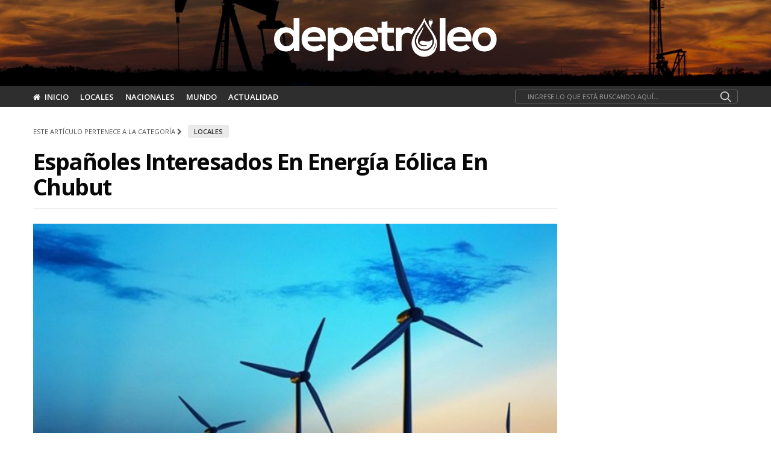

--- FILE ---
content_type: text/html; charset=UTF-8
request_url: https://depetroleo.com/espanoles-interesados-en-energia-eolica-en-chubut/
body_size: 16601
content:
<!doctype html>
<html lang="es-AR">
<head>
	<meta charset="UTF-8">
	<meta name="viewport" content="width=device-width, initial-scale=1, maximum-scale=1, user-scalable=1">
	<link rel="profile" href="http://gmpg.org/xfn/11">
	<link rel="pingback" href="https://depetroleo.com/xmlrpc.php">
	
	<!-- 	Favicon    -->
	<link rel="shortcut icon" type="image/x-icon" href="https://depetroleo.com/favicon.ico" />
	<!-- 	FIN Favicon    -->	

	
	
			
	<meta http-equiv="x-dns-prefetch-control" content="on">
	<link rel="dns-prefetch" href="//fonts.googleapis.com" />
	<link rel="dns-prefetch" href="//fonts.gstatic.com" />
	<link rel="dns-prefetch" href="//0.gravatar.com/" />
	<link rel="dns-prefetch" href="//2.gravatar.com/" />
	<link rel="dns-prefetch" href="//1.gravatar.com/" />
	<meta name='robots' content='index, follow, max-image-preview:large, max-snippet:-1, max-video-preview:-1' />
	<style>img:is([sizes="auto" i], [sizes^="auto," i]) { contain-intrinsic-size: 3000px 1500px }</style>
	
	<!-- This site is optimized with the Yoast SEO plugin v23.1 - https://yoast.com/wordpress/plugins/seo/ -->
	<title>Españoles interesados en energía eólica en Chubut - El sitio de la energía en la región</title>
	<link rel="canonical" href="https://depetroleo.com/espanoles-interesados-en-energia-eolica-en-chubut/" />
	<meta property="og:locale" content="es_ES" />
	<meta property="og:type" content="article" />
	<meta property="og:title" content="Españoles interesados en energía eólica en Chubut - El sitio de la energía en la región" />
	<meta property="og:description" content="El Gobierno provincial retomará las gestiones ante el gobierno de Mauricio Macri para desarrollar proyectos de energías renovables. El presidente del bloque de diputados de Chubut Somos Todos, Jerónimo García, informó que el embajador argentino en España, Ramón Puerta, acordó un encuentro con empresas de energía eólicas de ese país. Las reuniones habían sido programadas [&hellip;]" />
	<meta property="og:url" content="https://depetroleo.com/espanoles-interesados-en-energia-eolica-en-chubut/" />
	<meta property="og:site_name" content="El sitio de la energía en la región" />
	<meta property="article:published_time" content="2016-12-26T11:35:46+00:00" />
	<meta property="article:modified_time" content="2017-02-20T21:03:55+00:00" />
	<meta property="og:image" content="https://depetroleo.com/wp-content/uploads/energia-eolica.jpg" />
	<meta property="og:image:width" content="1024" />
	<meta property="og:image:height" content="640" />
	<meta property="og:image:type" content="image/jpeg" />
	<meta name="author" content="root" />
	<meta name="twitter:card" content="summary_large_image" />
	<meta name="twitter:label1" content="Escrito por" />
	<meta name="twitter:data1" content="root" />
	<meta name="twitter:label2" content="Tiempo de lectura" />
	<meta name="twitter:data2" content="2 minutos" />
	<script type="application/ld+json" class="yoast-schema-graph">{"@context":"https://schema.org","@graph":[{"@type":"WebPage","@id":"https://depetroleo.com/espanoles-interesados-en-energia-eolica-en-chubut/","url":"https://depetroleo.com/espanoles-interesados-en-energia-eolica-en-chubut/","name":"Españoles interesados en energía eólica en Chubut - El sitio de la energía en la región","isPartOf":{"@id":"https://depetroleo.com/#website"},"primaryImageOfPage":{"@id":"https://depetroleo.com/espanoles-interesados-en-energia-eolica-en-chubut/#primaryimage"},"image":{"@id":"https://depetroleo.com/espanoles-interesados-en-energia-eolica-en-chubut/#primaryimage"},"thumbnailUrl":"https://depetroleo.com/wp-content/uploads/energia-eolica.jpg","datePublished":"2016-12-26T11:35:46+00:00","dateModified":"2017-02-20T21:03:55+00:00","author":{"@id":"https://depetroleo.com/#/schema/person/f6dc8f6aeb98dab5ca4f109accf1a707"},"breadcrumb":{"@id":"https://depetroleo.com/espanoles-interesados-en-energia-eolica-en-chubut/#breadcrumb"},"inLanguage":"es-AR","potentialAction":[{"@type":"ReadAction","target":["https://depetroleo.com/espanoles-interesados-en-energia-eolica-en-chubut/"]}]},{"@type":"ImageObject","inLanguage":"es-AR","@id":"https://depetroleo.com/espanoles-interesados-en-energia-eolica-en-chubut/#primaryimage","url":"https://depetroleo.com/wp-content/uploads/energia-eolica.jpg","contentUrl":"https://depetroleo.com/wp-content/uploads/energia-eolica.jpg","width":1024,"height":640},{"@type":"BreadcrumbList","@id":"https://depetroleo.com/espanoles-interesados-en-energia-eolica-en-chubut/#breadcrumb","itemListElement":[{"@type":"ListItem","position":1,"name":"Portada","item":"https://depetroleo.com/"},{"@type":"ListItem","position":2,"name":"Españoles interesados en energía eólica en Chubut"}]},{"@type":"WebSite","@id":"https://depetroleo.com/#website","url":"https://depetroleo.com/","name":"El sitio de la energía en la región","description":"Depetroleo.com","potentialAction":[{"@type":"SearchAction","target":{"@type":"EntryPoint","urlTemplate":"https://depetroleo.com/?s={search_term_string}"},"query-input":"required name=search_term_string"}],"inLanguage":"es-AR"},{"@type":"Person","@id":"https://depetroleo.com/#/schema/person/f6dc8f6aeb98dab5ca4f109accf1a707","name":"root"}]}</script>
	<!-- / Yoast SEO plugin. -->


<link rel='dns-prefetch' href='//cdnjs.cloudflare.com' />
<link rel='dns-prefetch' href='//www.googletagmanager.com' />
<link rel='dns-prefetch' href='//pagead2.googlesyndication.com' />
<link rel="alternate" type="application/rss+xml" title="El sitio de la energía en la región &raquo; Feed" href="https://depetroleo.com/feed/" />
<link rel="alternate" type="application/rss+xml" title="El sitio de la energía en la región &raquo; RSS de los comentarios" href="https://depetroleo.com/comments/feed/" />
		<meta property="og:title" content="Españoles interesados en energía eólica en Chubut" />
		<meta property="og:type" content="article" />
		<meta property="og:description" content="&lt;p&gt;El Gobierno provincial retomará las gestiones ante el gobierno de Mauricio Macri para desarrollar proyectos de energías renovables. El presidente del bloque de diputados de Chubut Somos Todos, Jeró" />
		<meta property="og:image" content="https://depetroleo.com/wp-content/uploads/energia-eolica.jpg" />
		<meta property="og:url" content="https://depetroleo.com/espanoles-interesados-en-energia-eolica-en-chubut/" />
		<script type="text/javascript">
/* <![CDATA[ */
window._wpemojiSettings = {"baseUrl":"https:\/\/s.w.org\/images\/core\/emoji\/16.0.1\/72x72\/","ext":".png","svgUrl":"https:\/\/s.w.org\/images\/core\/emoji\/16.0.1\/svg\/","svgExt":".svg","source":{"concatemoji":"https:\/\/depetroleo.com\/wp-includes\/js\/wp-emoji-release.min.js?ver=6.8.3"}};
/*! This file is auto-generated */
!function(s,n){var o,i,e;function c(e){try{var t={supportTests:e,timestamp:(new Date).valueOf()};sessionStorage.setItem(o,JSON.stringify(t))}catch(e){}}function p(e,t,n){e.clearRect(0,0,e.canvas.width,e.canvas.height),e.fillText(t,0,0);var t=new Uint32Array(e.getImageData(0,0,e.canvas.width,e.canvas.height).data),a=(e.clearRect(0,0,e.canvas.width,e.canvas.height),e.fillText(n,0,0),new Uint32Array(e.getImageData(0,0,e.canvas.width,e.canvas.height).data));return t.every(function(e,t){return e===a[t]})}function u(e,t){e.clearRect(0,0,e.canvas.width,e.canvas.height),e.fillText(t,0,0);for(var n=e.getImageData(16,16,1,1),a=0;a<n.data.length;a++)if(0!==n.data[a])return!1;return!0}function f(e,t,n,a){switch(t){case"flag":return n(e,"\ud83c\udff3\ufe0f\u200d\u26a7\ufe0f","\ud83c\udff3\ufe0f\u200b\u26a7\ufe0f")?!1:!n(e,"\ud83c\udde8\ud83c\uddf6","\ud83c\udde8\u200b\ud83c\uddf6")&&!n(e,"\ud83c\udff4\udb40\udc67\udb40\udc62\udb40\udc65\udb40\udc6e\udb40\udc67\udb40\udc7f","\ud83c\udff4\u200b\udb40\udc67\u200b\udb40\udc62\u200b\udb40\udc65\u200b\udb40\udc6e\u200b\udb40\udc67\u200b\udb40\udc7f");case"emoji":return!a(e,"\ud83e\udedf")}return!1}function g(e,t,n,a){var r="undefined"!=typeof WorkerGlobalScope&&self instanceof WorkerGlobalScope?new OffscreenCanvas(300,150):s.createElement("canvas"),o=r.getContext("2d",{willReadFrequently:!0}),i=(o.textBaseline="top",o.font="600 32px Arial",{});return e.forEach(function(e){i[e]=t(o,e,n,a)}),i}function t(e){var t=s.createElement("script");t.src=e,t.defer=!0,s.head.appendChild(t)}"undefined"!=typeof Promise&&(o="wpEmojiSettingsSupports",i=["flag","emoji"],n.supports={everything:!0,everythingExceptFlag:!0},e=new Promise(function(e){s.addEventListener("DOMContentLoaded",e,{once:!0})}),new Promise(function(t){var n=function(){try{var e=JSON.parse(sessionStorage.getItem(o));if("object"==typeof e&&"number"==typeof e.timestamp&&(new Date).valueOf()<e.timestamp+604800&&"object"==typeof e.supportTests)return e.supportTests}catch(e){}return null}();if(!n){if("undefined"!=typeof Worker&&"undefined"!=typeof OffscreenCanvas&&"undefined"!=typeof URL&&URL.createObjectURL&&"undefined"!=typeof Blob)try{var e="postMessage("+g.toString()+"("+[JSON.stringify(i),f.toString(),p.toString(),u.toString()].join(",")+"));",a=new Blob([e],{type:"text/javascript"}),r=new Worker(URL.createObjectURL(a),{name:"wpTestEmojiSupports"});return void(r.onmessage=function(e){c(n=e.data),r.terminate(),t(n)})}catch(e){}c(n=g(i,f,p,u))}t(n)}).then(function(e){for(var t in e)n.supports[t]=e[t],n.supports.everything=n.supports.everything&&n.supports[t],"flag"!==t&&(n.supports.everythingExceptFlag=n.supports.everythingExceptFlag&&n.supports[t]);n.supports.everythingExceptFlag=n.supports.everythingExceptFlag&&!n.supports.flag,n.DOMReady=!1,n.readyCallback=function(){n.DOMReady=!0}}).then(function(){return e}).then(function(){var e;n.supports.everything||(n.readyCallback(),(e=n.source||{}).concatemoji?t(e.concatemoji):e.wpemoji&&e.twemoji&&(t(e.twemoji),t(e.wpemoji)))}))}((window,document),window._wpemojiSettings);
/* ]]> */
</script>

<style id='wp-emoji-styles-inline-css' type='text/css'>

	img.wp-smiley, img.emoji {
		display: inline !important;
		border: none !important;
		box-shadow: none !important;
		height: 1em !important;
		width: 1em !important;
		margin: 0 0.07em !important;
		vertical-align: -0.1em !important;
		background: none !important;
		padding: 0 !important;
	}
</style>
<link rel='stylesheet' id='wp-block-library-css' href='https://depetroleo.com/wp-includes/css/dist/block-library/style.min.css?ver=6.8.3' type='text/css' media='all' />
<style id='classic-theme-styles-inline-css' type='text/css'>
/*! This file is auto-generated */
.wp-block-button__link{color:#fff;background-color:#32373c;border-radius:9999px;box-shadow:none;text-decoration:none;padding:calc(.667em + 2px) calc(1.333em + 2px);font-size:1.125em}.wp-block-file__button{background:#32373c;color:#fff;text-decoration:none}
</style>
<style id='global-styles-inline-css' type='text/css'>
:root{--wp--preset--aspect-ratio--square: 1;--wp--preset--aspect-ratio--4-3: 4/3;--wp--preset--aspect-ratio--3-4: 3/4;--wp--preset--aspect-ratio--3-2: 3/2;--wp--preset--aspect-ratio--2-3: 2/3;--wp--preset--aspect-ratio--16-9: 16/9;--wp--preset--aspect-ratio--9-16: 9/16;--wp--preset--color--black: #000000;--wp--preset--color--cyan-bluish-gray: #abb8c3;--wp--preset--color--white: #ffffff;--wp--preset--color--pale-pink: #f78da7;--wp--preset--color--vivid-red: #cf2e2e;--wp--preset--color--luminous-vivid-orange: #ff6900;--wp--preset--color--luminous-vivid-amber: #fcb900;--wp--preset--color--light-green-cyan: #7bdcb5;--wp--preset--color--vivid-green-cyan: #00d084;--wp--preset--color--pale-cyan-blue: #8ed1fc;--wp--preset--color--vivid-cyan-blue: #0693e3;--wp--preset--color--vivid-purple: #9b51e0;--wp--preset--gradient--vivid-cyan-blue-to-vivid-purple: linear-gradient(135deg,rgba(6,147,227,1) 0%,rgb(155,81,224) 100%);--wp--preset--gradient--light-green-cyan-to-vivid-green-cyan: linear-gradient(135deg,rgb(122,220,180) 0%,rgb(0,208,130) 100%);--wp--preset--gradient--luminous-vivid-amber-to-luminous-vivid-orange: linear-gradient(135deg,rgba(252,185,0,1) 0%,rgba(255,105,0,1) 100%);--wp--preset--gradient--luminous-vivid-orange-to-vivid-red: linear-gradient(135deg,rgba(255,105,0,1) 0%,rgb(207,46,46) 100%);--wp--preset--gradient--very-light-gray-to-cyan-bluish-gray: linear-gradient(135deg,rgb(238,238,238) 0%,rgb(169,184,195) 100%);--wp--preset--gradient--cool-to-warm-spectrum: linear-gradient(135deg,rgb(74,234,220) 0%,rgb(151,120,209) 20%,rgb(207,42,186) 40%,rgb(238,44,130) 60%,rgb(251,105,98) 80%,rgb(254,248,76) 100%);--wp--preset--gradient--blush-light-purple: linear-gradient(135deg,rgb(255,206,236) 0%,rgb(152,150,240) 100%);--wp--preset--gradient--blush-bordeaux: linear-gradient(135deg,rgb(254,205,165) 0%,rgb(254,45,45) 50%,rgb(107,0,62) 100%);--wp--preset--gradient--luminous-dusk: linear-gradient(135deg,rgb(255,203,112) 0%,rgb(199,81,192) 50%,rgb(65,88,208) 100%);--wp--preset--gradient--pale-ocean: linear-gradient(135deg,rgb(255,245,203) 0%,rgb(182,227,212) 50%,rgb(51,167,181) 100%);--wp--preset--gradient--electric-grass: linear-gradient(135deg,rgb(202,248,128) 0%,rgb(113,206,126) 100%);--wp--preset--gradient--midnight: linear-gradient(135deg,rgb(2,3,129) 0%,rgb(40,116,252) 100%);--wp--preset--font-size--small: 13px;--wp--preset--font-size--medium: 20px;--wp--preset--font-size--large: 36px;--wp--preset--font-size--x-large: 42px;--wp--preset--spacing--20: 0.44rem;--wp--preset--spacing--30: 0.67rem;--wp--preset--spacing--40: 1rem;--wp--preset--spacing--50: 1.5rem;--wp--preset--spacing--60: 2.25rem;--wp--preset--spacing--70: 3.38rem;--wp--preset--spacing--80: 5.06rem;--wp--preset--shadow--natural: 6px 6px 9px rgba(0, 0, 0, 0.2);--wp--preset--shadow--deep: 12px 12px 50px rgba(0, 0, 0, 0.4);--wp--preset--shadow--sharp: 6px 6px 0px rgba(0, 0, 0, 0.2);--wp--preset--shadow--outlined: 6px 6px 0px -3px rgba(255, 255, 255, 1), 6px 6px rgba(0, 0, 0, 1);--wp--preset--shadow--crisp: 6px 6px 0px rgba(0, 0, 0, 1);}:where(.is-layout-flex){gap: 0.5em;}:where(.is-layout-grid){gap: 0.5em;}body .is-layout-flex{display: flex;}.is-layout-flex{flex-wrap: wrap;align-items: center;}.is-layout-flex > :is(*, div){margin: 0;}body .is-layout-grid{display: grid;}.is-layout-grid > :is(*, div){margin: 0;}:where(.wp-block-columns.is-layout-flex){gap: 2em;}:where(.wp-block-columns.is-layout-grid){gap: 2em;}:where(.wp-block-post-template.is-layout-flex){gap: 1.25em;}:where(.wp-block-post-template.is-layout-grid){gap: 1.25em;}.has-black-color{color: var(--wp--preset--color--black) !important;}.has-cyan-bluish-gray-color{color: var(--wp--preset--color--cyan-bluish-gray) !important;}.has-white-color{color: var(--wp--preset--color--white) !important;}.has-pale-pink-color{color: var(--wp--preset--color--pale-pink) !important;}.has-vivid-red-color{color: var(--wp--preset--color--vivid-red) !important;}.has-luminous-vivid-orange-color{color: var(--wp--preset--color--luminous-vivid-orange) !important;}.has-luminous-vivid-amber-color{color: var(--wp--preset--color--luminous-vivid-amber) !important;}.has-light-green-cyan-color{color: var(--wp--preset--color--light-green-cyan) !important;}.has-vivid-green-cyan-color{color: var(--wp--preset--color--vivid-green-cyan) !important;}.has-pale-cyan-blue-color{color: var(--wp--preset--color--pale-cyan-blue) !important;}.has-vivid-cyan-blue-color{color: var(--wp--preset--color--vivid-cyan-blue) !important;}.has-vivid-purple-color{color: var(--wp--preset--color--vivid-purple) !important;}.has-black-background-color{background-color: var(--wp--preset--color--black) !important;}.has-cyan-bluish-gray-background-color{background-color: var(--wp--preset--color--cyan-bluish-gray) !important;}.has-white-background-color{background-color: var(--wp--preset--color--white) !important;}.has-pale-pink-background-color{background-color: var(--wp--preset--color--pale-pink) !important;}.has-vivid-red-background-color{background-color: var(--wp--preset--color--vivid-red) !important;}.has-luminous-vivid-orange-background-color{background-color: var(--wp--preset--color--luminous-vivid-orange) !important;}.has-luminous-vivid-amber-background-color{background-color: var(--wp--preset--color--luminous-vivid-amber) !important;}.has-light-green-cyan-background-color{background-color: var(--wp--preset--color--light-green-cyan) !important;}.has-vivid-green-cyan-background-color{background-color: var(--wp--preset--color--vivid-green-cyan) !important;}.has-pale-cyan-blue-background-color{background-color: var(--wp--preset--color--pale-cyan-blue) !important;}.has-vivid-cyan-blue-background-color{background-color: var(--wp--preset--color--vivid-cyan-blue) !important;}.has-vivid-purple-background-color{background-color: var(--wp--preset--color--vivid-purple) !important;}.has-black-border-color{border-color: var(--wp--preset--color--black) !important;}.has-cyan-bluish-gray-border-color{border-color: var(--wp--preset--color--cyan-bluish-gray) !important;}.has-white-border-color{border-color: var(--wp--preset--color--white) !important;}.has-pale-pink-border-color{border-color: var(--wp--preset--color--pale-pink) !important;}.has-vivid-red-border-color{border-color: var(--wp--preset--color--vivid-red) !important;}.has-luminous-vivid-orange-border-color{border-color: var(--wp--preset--color--luminous-vivid-orange) !important;}.has-luminous-vivid-amber-border-color{border-color: var(--wp--preset--color--luminous-vivid-amber) !important;}.has-light-green-cyan-border-color{border-color: var(--wp--preset--color--light-green-cyan) !important;}.has-vivid-green-cyan-border-color{border-color: var(--wp--preset--color--vivid-green-cyan) !important;}.has-pale-cyan-blue-border-color{border-color: var(--wp--preset--color--pale-cyan-blue) !important;}.has-vivid-cyan-blue-border-color{border-color: var(--wp--preset--color--vivid-cyan-blue) !important;}.has-vivid-purple-border-color{border-color: var(--wp--preset--color--vivid-purple) !important;}.has-vivid-cyan-blue-to-vivid-purple-gradient-background{background: var(--wp--preset--gradient--vivid-cyan-blue-to-vivid-purple) !important;}.has-light-green-cyan-to-vivid-green-cyan-gradient-background{background: var(--wp--preset--gradient--light-green-cyan-to-vivid-green-cyan) !important;}.has-luminous-vivid-amber-to-luminous-vivid-orange-gradient-background{background: var(--wp--preset--gradient--luminous-vivid-amber-to-luminous-vivid-orange) !important;}.has-luminous-vivid-orange-to-vivid-red-gradient-background{background: var(--wp--preset--gradient--luminous-vivid-orange-to-vivid-red) !important;}.has-very-light-gray-to-cyan-bluish-gray-gradient-background{background: var(--wp--preset--gradient--very-light-gray-to-cyan-bluish-gray) !important;}.has-cool-to-warm-spectrum-gradient-background{background: var(--wp--preset--gradient--cool-to-warm-spectrum) !important;}.has-blush-light-purple-gradient-background{background: var(--wp--preset--gradient--blush-light-purple) !important;}.has-blush-bordeaux-gradient-background{background: var(--wp--preset--gradient--blush-bordeaux) !important;}.has-luminous-dusk-gradient-background{background: var(--wp--preset--gradient--luminous-dusk) !important;}.has-pale-ocean-gradient-background{background: var(--wp--preset--gradient--pale-ocean) !important;}.has-electric-grass-gradient-background{background: var(--wp--preset--gradient--electric-grass) !important;}.has-midnight-gradient-background{background: var(--wp--preset--gradient--midnight) !important;}.has-small-font-size{font-size: var(--wp--preset--font-size--small) !important;}.has-medium-font-size{font-size: var(--wp--preset--font-size--medium) !important;}.has-large-font-size{font-size: var(--wp--preset--font-size--large) !important;}.has-x-large-font-size{font-size: var(--wp--preset--font-size--x-large) !important;}
:where(.wp-block-post-template.is-layout-flex){gap: 1.25em;}:where(.wp-block-post-template.is-layout-grid){gap: 1.25em;}
:where(.wp-block-columns.is-layout-flex){gap: 2em;}:where(.wp-block-columns.is-layout-grid){gap: 2em;}
:root :where(.wp-block-pullquote){font-size: 1.5em;line-height: 1.6;}
</style>
<link rel='stylesheet' id='foundation-css' href='https://depetroleo.com/wp-content/themes/theme_principal/assets/css/foundation.min.css' type='text/css' media='all' />
<link rel='stylesheet' id='fa-css' href='https://depetroleo.com/wp-content/themes/theme_principal/assets/css/font-awesome.min.css' type='text/css' media='all' />
<link rel='stylesheet' id='thb-app-css' href='https://depetroleo.com/wp-content/themes/theme_principal/assets/css/app.css' type='text/css' media='all' />
<link rel='stylesheet' id='style-css' href='https://depetroleo.com/wp-content/themes/theme_principal/style.css' type='text/css' media='all' />
<link rel='stylesheet' id='A2A_SHARE_SAVE-css' href='https://depetroleo.com/wp-content/plugins/compartir_en_redes/addtoany.min.css?ver=1.14' type='text/css' media='all' />
<script type="text/javascript" src="https://depetroleo.com/wp-includes/js/jquery/jquery.min.js?ver=3.7.1" id="jquery-core-js"></script>
<script type="text/javascript" src="https://depetroleo.com/wp-includes/js/jquery/jquery-migrate.min.js?ver=3.4.1" id="jquery-migrate-js"></script>
<script type="text/javascript" src="https://depetroleo.com/wp-content/plugins/compartir_en_redes/addtoany.min.js?ver=1.0" id="addtoany-js"></script>
<!--[if lt IE 9]>
<script type="text/javascript" src="https://cdnjs.cloudflare.com/ajax/libs/html5shiv/3.7.3/html5shiv.min.js" id="html5-shiv-js"></script>
<![endif]-->

<!-- Google tag (gtag.js) snippet added by Site Kit -->

<!-- Google Analytics snippet added by Site Kit -->
<script type="text/javascript" src="https://www.googletagmanager.com/gtag/js?id=GT-K4V8V6H" id="google_gtagjs-js" async></script>
<script type="text/javascript" id="google_gtagjs-js-after">
/* <![CDATA[ */
window.dataLayer = window.dataLayer || [];function gtag(){dataLayer.push(arguments);}
gtag("set","linker",{"domains":["depetroleo.com"]});
gtag("js", new Date());
gtag("set", "developer_id.dZTNiMT", true);
gtag("config", "GT-K4V8V6H");
/* ]]> */
</script>

<!-- End Google tag (gtag.js) snippet added by Site Kit -->
<link rel="https://api.w.org/" href="https://depetroleo.com/wp-json/" /><link rel="alternate" title="JSON" type="application/json" href="https://depetroleo.com/wp-json/wp/v2/posts/6383" /><link rel="EditURI" type="application/rsd+xml" title="RSD" href="https://depetroleo.com/xmlrpc.php?rsd" />
<meta name="generator" content="WordPress 6.8.3" />
<link rel='shortlink' href='https://depetroleo.com/?p=6383' />
<link rel="alternate" title="oEmbed (JSON)" type="application/json+oembed" href="https://depetroleo.com/wp-json/oembed/1.0/embed?url=https%3A%2F%2Fdepetroleo.com%2Fespanoles-interesados-en-energia-eolica-en-chubut%2F" />
<link rel="alternate" title="oEmbed (XML)" type="text/xml+oembed" href="https://depetroleo.com/wp-json/oembed/1.0/embed?url=https%3A%2F%2Fdepetroleo.com%2Fespanoles-interesados-en-energia-eolica-en-chubut%2F&#038;format=xml" />

<script type="text/javascript">
var a2a_config=a2a_config||{};a2a_config.callbacks=a2a_config.callbacks||[];a2a_config.templates=a2a_config.templates||{};a2a_localize = {
	Share: "Share",
	Save: "Save",
	Subscribe: "Subscribe",
	Email: "Email",
	Bookmark: "Bookmark",
	ShowAll: "Show all",
	ShowLess: "Show less",
	FindServices: "Find service(s)",
	FindAnyServiceToAddTo: "Instantly find any service to add to",
	PoweredBy: "Powered by",
	ShareViaEmail: "Share via email",
	SubscribeViaEmail: "Subscribe via email",
	BookmarkInYourBrowser: "Bookmark in your browser",
	BookmarkInstructions: "Press Ctrl+D or \u2318+D to bookmark this page",
	AddToYourFavorites: "Add to your favorites",
	SendFromWebOrProgram: "Send from any email address or email program",
	EmailProgram: "Email program",
	More: "More&#8230;"
};

</script>
<script type="text/javascript" src="https://static.addtoany.com/menu/page.js" async="async"></script>
<meta name="generator" content="Site Kit by Google 1.157.0" /><link href='https://fonts.googleapis.com/css?family=Open+Sans:200,300,400,500,600,700&subset=latin,latin-ext' rel='stylesheet' type='text/css'><style id='thb-selection' type='text/css'>body { font-family:'Open Sans';color:;}.post .post-content p{font-family:'Open Sans';}.titlefont, body, h1, h2, h3, h4, h5, h6, blockquote, .subheader, .post-review ul li, .post-review .comment_section p:before, .post-review .post_comment, .subcategory_container ul li a {font-family:'Open Sans';}.subheader {background-color:#ffffff !important;}.subheader.dark ul > li .sub-menu,.subheader.light ul > li .sub-menu {background:#ffffff;}@media only screen and (min-width:48.063em) {.header {}}.header {background-color:#f4f4f4 !important;}@media only screen and (min-width:64.063em) {.header .logo .logoimg {max-height:80px;}}a:hover, .menu-holder ul li.menu-item-mega-parent .thb_mega_menu_holder .thb_mega_menu li.active a,.menu-holder ul li.sfHover > a, .subcategory_container .thb-sibling-categories li a:hover,label small, .more-link, .comment-respond .comment-reply-title small a, .btn.accent, .button.accent, input[type=submit].accent, .btn.accent-transparent, .button.accent-transparent, input[type=submit].accent-transparent, .category_title.search span, .video_playlist .video_play.video-active .post-title h6 {color:#047ffe;}ul.point-list li:before, ol.point-list li:before, .post .article-tags .tags-title, .post.post-overlay .post-gallery .counts,.post-review ul li .progress span, .post-review .average, .category-title.style1 .category-header, .widget.widget_topreviews .style1 li .progress, .btn.black:hover, .button.black:hover, input[type=submit].black:hover, .btn.white:hover, .button.white:hover, input[type=submit].white:hover, .btn.accent-transparent:hover, .button.accent-transparent:hover, input[type=submit].accent-transparent:hover, #scroll_totop:hover {background-color:#047ffe;}.menu-holder ul li.menu-item-mega-parent .thb_mega_menu_holder, .btn.black:hover, .button.black:hover, input[type=submit].black:hover, .btn.accent, .button.accent, input[type=submit].accent, .btn.white:hover, .button.white:hover, input[type=submit].white:hover, .btn.accent-transparent, .button.accent-transparent, input[type=submit].accent-transparent {border-color:#047ffe;}.post .article-tags .tags-title:after {border-left-color:#047ffe;}.circle_rating .circle_perc {stroke:#047ffe;}.header .quick_search.active .quick_search_icon {fill:#047ffe;}.post .post-content p a {border-color:#06bfff;-moz-box-shadow:inset 0 -5px 0 #06bfff;-webkit-box-shadow:inset 0 -5px 0 #06bfff;box-shadow:inset 0 -5px 0 #06bfff;}.post .post-content p a:hover {background:#06bfff;}.widget > strong {color:#2d2d2d;border-color:#2d2d2d;}#footer.dark .widget > strong,#footer .widget > strong {color:#2d2d2d;border-color:rgba(45,45,45, .55);}@media only screen and (min-width:80em) {.menu-holder ul.sf-menu > li {margin-right:15px;}}.menu-holder ul.sf-menu > li > a {font-family:'Open Sans';}.menu-holder ul li .sub-menu li a,.menu-holder ul li.menu-item-mega-parent .thb_mega_menu_holder .thb_mega_menu li > a {font-family:'Open Sans';}.mobile-menu li a {font-family:'Open Sans';}.mobile-menu .sub-menu li a {font-family:'Open Sans';}.header .menu-holder ul.sf-menu > li.menu-item-category-16 > a:hover,.menu-holder.style1 ul.sf-menu > li.menu-item-category-16 > a:hover,.menu-holder ul li.menu-item-mega-parent .thb_mega_menu_holder .thb_mega_menu li.menu-item-category-16 > a:hover,.menu-holder ul li.menu-item-mega-parent .thb_mega_menu_holder .thb_mega_menu li.menu-item-category-16.active > a,.menu-holder ul li .sub-menu li.menu-item-category-16 > a:hover,.post .single_category_title.category-link-16 {color:#2e2e2e;}.menu-holder ul.sf-menu > li.menu-item-category-16 > a + .thb_mega_menu_holder {border-color:#2e2e2e;}.post .single_category_title.category-boxed-link-16.boxed-link,.category_title.cat-16:before,.category-title.style1 .category-header.cat-16 {background-color:#2e2e2e;}.header .menu-holder ul.sf-menu > li.menu-item-category-13 > a:hover,.menu-holder.style1 ul.sf-menu > li.menu-item-category-13 > a:hover,.menu-holder ul li.menu-item-mega-parent .thb_mega_menu_holder .thb_mega_menu li.menu-item-category-13 > a:hover,.menu-holder ul li.menu-item-mega-parent .thb_mega_menu_holder .thb_mega_menu li.menu-item-category-13.active > a,.menu-holder ul li .sub-menu li.menu-item-category-13 > a:hover,.post .single_category_title.category-link-13 {color:#2e2e2e;}.menu-holder ul.sf-menu > li.menu-item-category-13 > a + .thb_mega_menu_holder {border-color:#2e2e2e;}.post .single_category_title.category-boxed-link-13.boxed-link,.category_title.cat-13:before,.category-title.style1 .category-header.cat-13 {background-color:#2e2e2e;}.header .menu-holder ul.sf-menu > li.menu-item-category-12 > a:hover,.menu-holder.style1 ul.sf-menu > li.menu-item-category-12 > a:hover,.menu-holder ul li.menu-item-mega-parent .thb_mega_menu_holder .thb_mega_menu li.menu-item-category-12 > a:hover,.menu-holder ul li.menu-item-mega-parent .thb_mega_menu_holder .thb_mega_menu li.menu-item-category-12.active > a,.menu-holder ul li .sub-menu li.menu-item-category-12 > a:hover,.post .single_category_title.category-link-12 {color:#2e2e2e;}.menu-holder ul.sf-menu > li.menu-item-category-12 > a + .thb_mega_menu_holder {border-color:#2e2e2e;}.post .single_category_title.category-boxed-link-12.boxed-link,.category_title.cat-12:before,.category-title.style1 .category-header.cat-12 {background-color:#2e2e2e;}.header .menu-holder ul.sf-menu > li.menu-item-category-11 > a:hover,.menu-holder.style1 ul.sf-menu > li.menu-item-category-11 > a:hover,.menu-holder ul li.menu-item-mega-parent .thb_mega_menu_holder .thb_mega_menu li.menu-item-category-11 > a:hover,.menu-holder ul li.menu-item-mega-parent .thb_mega_menu_holder .thb_mega_menu li.menu-item-category-11.active > a,.menu-holder ul li .sub-menu li.menu-item-category-11 > a:hover,.post .single_category_title.category-link-11 {color:#2e2e2e;}.menu-holder ul.sf-menu > li.menu-item-category-11 > a + .thb_mega_menu_holder {border-color:#2e2e2e;}.post .single_category_title.category-boxed-link-11.boxed-link,.category_title.cat-11:before,.category-title.style1 .category-header.cat-11 {background-color:#2e2e2e;}.header .menu-holder ul.sf-menu > li.menu-item-category-1 > a:hover,.menu-holder.style1 ul.sf-menu > li.menu-item-category-1 > a:hover,.menu-holder ul li.menu-item-mega-parent .thb_mega_menu_holder .thb_mega_menu li.menu-item-category-1 > a:hover,.menu-holder ul li.menu-item-mega-parent .thb_mega_menu_holder .thb_mega_menu li.menu-item-category-1.active > a,.menu-holder ul li .sub-menu li.menu-item-category-1 > a:hover,.post .single_category_title.category-link-1 {color:#2d2d2d;}.menu-holder ul.sf-menu > li.menu-item-category-1 > a + .thb_mega_menu_holder {border-color:#2d2d2d;}.post .single_category_title.category-boxed-link-1.boxed-link,.category_title.cat-1:before,.category-title.style1 .category-header.cat-1 {background-color:#2d2d2d;}.header .menu-holder ul.sf-menu > li.menu-item-category-10 > a:hover,.menu-holder.style1 ul.sf-menu > li.menu-item-category-10 > a:hover,.menu-holder ul li.menu-item-mega-parent .thb_mega_menu_holder .thb_mega_menu li.menu-item-category-10 > a:hover,.menu-holder ul li.menu-item-mega-parent .thb_mega_menu_holder .thb_mega_menu li.menu-item-category-10.active > a,.menu-holder ul li .sub-menu li.menu-item-category-10 > a:hover,.post .single_category_title.category-link-10 {color:#2e2e2e;}.menu-holder ul.sf-menu > li.menu-item-category-10 > a + .thb_mega_menu_holder {border-color:#2e2e2e;}.post .single_category_title.category-boxed-link-10.boxed-link,.category_title.cat-10:before,.category-title.style1 .category-header.cat-10 {background-color:#2e2e2e;}.header .menu-holder ul.sf-menu > li.menu-item-category-21 > a:hover,.menu-holder.style1 ul.sf-menu > li.menu-item-category-21 > a:hover,.menu-holder ul li.menu-item-mega-parent .thb_mega_menu_holder .thb_mega_menu li.menu-item-category-21 > a:hover,.menu-holder ul li.menu-item-mega-parent .thb_mega_menu_holder .thb_mega_menu li.menu-item-category-21.active > a,.menu-holder ul li .sub-menu li.menu-item-category-21 > a:hover,.post .single_category_title.category-link-21 {color:#2e2e2e;}.menu-holder ul.sf-menu > li.menu-item-category-21 > a + .thb_mega_menu_holder {border-color:#2e2e2e;}.post .single_category_title.category-boxed-link-21.boxed-link,.category_title.cat-21:before,.category-title.style1 .category-header.cat-21 {background-color:#2e2e2e;}#footer {background-color:#f4f4f4 !important;}#footer .widget.widget_categoryslider .slick-nav {background-color:#f4f4f4 !important;}#subfooter {background-color:#181818 !important;}@media only screen and (min-width:48.063em) {#subfooter .subfooter-menu-holder .logolink .logoimg {max-height:px;}}.postid-6383 .post-header {background-image:url('https://depetroleo.com/wp-content/uploads/energia-eolica.jpg');-moz-background-size:cover;-o-background-size:cover;-webkit-background-size:cover;background-size:cover;}ul#menu-menu-recomendados li{border-bottom:1px solid #dedede;}ul#menu-menu-recomendados li > a {letter-spacing:0;color:#2d2d2d;font-weight:normal;}#text-4{background:#e7e7e7;}.widget{padding:15px;}.sidebar{padding:0px;}header.header.style2{margin-top:0px;padding-top:0px;background:url(https://depetroleo.com/wp-content/themes/theme_principal/assets/img/header_small.jpg) no-repeat center center;background-size:100%;background-repeat:no-repeat;}div.overlay{background:rgba(0,0,0,0.3);height:100%;}.votos{width:100%;min-height:320px;height:auto;text-align:center;display:inline-block;background:#007bff;padding:50px 0px;color:#fff;background-image:url(https://www.telam.com.ar/assets/img/footer_trama.jpg);}.datosElectos{width:100%;}.datosElectos li{display:block;list-style:none;text-align:center;line-height:normal;margin-bottom:2px !important;}.datosElectos .perfil{width:100px;height:100px;margin:auto;border-radius:50%;-moz-border-radius:50%;-webkit-border-radius:50%;border:5px solid #fff;overflow:hidden;}.datosElectos .nombre{font-size:1.1em;font-weight:bold;}.datosElectos .partido{font-size:0.85em;font-weight:normal;}.datosElectos .voto span p{font-size:1em;font-weight:normal;margin:0px;}.datosElectos .porcentaje .porcen p{font-size:3em;font-weight:bold;margin:0px;}.intendentes{margin-top:20px;display:inline-block;width:100%;padding-top:20px;border-top:1px solid rgba(255,255,255,0.12);}.intendentes .datosElectos .perfil{width:70px;height:70px;margin:auto;border-radius:50%;-moz-border-radius:50%;-webkit-border-radius:50%;border:3px solid #fff;overflow:hidden;}.intendentes .datosElectos .nombre{font-size:0.95em;font-weight:bold;}.intendentes .datosElectos .partido{font-size:0.80em;font-weight:normal;}.intendentes .datosElectos .voto span p{font-size:0.90em;font-weight:normal;margin:0px;}.intendentes .datosElectos .porcentaje .porcen p{font-size:2em;font-weight:bold;margin:0px;}</style>
<!-- Google AdSense meta tags added by Site Kit -->
<meta name="google-adsense-platform-account" content="ca-host-pub-2644536267352236">
<meta name="google-adsense-platform-domain" content="sitekit.withgoogle.com">
<!-- End Google AdSense meta tags added by Site Kit -->
<meta name="generator" content="Powered by Visual Composer - drag and drop page builder for WordPress."/>
<!--[if lte IE 9]><link rel="stylesheet" type="text/css" href="https://depetroleo.com/wp-content/plugins/js_composer5.1/assets/css/vc_lte_ie9.min.css" media="screen"><![endif]--><!--[if IE  8]><link rel="stylesheet" type="text/css" href="https://depetroleo.com/wp-content/plugins/js_composer5.1/assets/css/vc-ie8.min.css" media="screen"><![endif]-->
<!-- Google AdSense snippet added by Site Kit -->
<script type="text/javascript" async="async" src="https://pagead2.googlesyndication.com/pagead/js/adsbygoogle.js?client=ca-pub-7427114141591887&amp;host=ca-host-pub-2644536267352236" crossorigin="anonymous"></script>

<!-- End Google AdSense snippet added by Site Kit -->
<noscript><style type="text/css"> .wpb_animate_when_almost_visible { opacity: 1; }</style></noscript>	

</head>
<body class="wp-singular post-template-default single single-post postid-6383 single-format-standard wp-theme-theme_principal wpb-js-composer js-comp-ver-4.11.1 vc_responsive" data-themeurl="https://depetroleo.com/wp-content/themes/theme_principal">
<div id="wrapper" class="open">
	
	<!-- Start Mobile Menu -->
			<nav id="mobile-menu">
			<div class="custom_scroll" id="menu-scroll">
				<div>
										  <ul id="menu-menu-principal" class="mobile-menu"><li id="menu-item-11" class=" menu-item menu-item-type-custom menu-item-object-custom menu-item-home menu-item-11"><a href="http://depetroleo.com">Inicio</a></li>
<li id="menu-item-12" class=" menu-item menu-item-type-custom menu-item-object-custom menu-item-12"><a href="http://depetroleo.com/seccion/locales/">Locales</a></li>
<li id="menu-item-8547" class=" menu-item menu-item-type-custom menu-item-object-custom menu-item-8547"><a href="http://depetroleo.com/seccion/nacionales/">Nacionales</a></li>
<li id="menu-item-8548" class=" menu-item menu-item-type-custom menu-item-object-custom menu-item-8548"><a href="http://depetroleo.com/seccion/mundo/">Mundo</a></li>
<li id="menu-item-8549" class=" menu-item menu-item-type-custom menu-item-object-custom menu-item-8549"><a href="http://depetroleo.com/seccion/actualidad/">Actualidad</a></li>
</ul>										<div class="social-links">
																											</div>
					<div class="menu-footer">
											</div>
				</div>
			</div>
		</nav>
		<!-- End Mobile Menu -->
	
	<!-- Start Content Container -->
	<section id="content-container">
		<!-- Start Content Click Capture -->
		<div class="click-capture"></div>
		<!-- End Content Click Capture -->
		<!-- Start Header -->
<header class="header style2  dark" role="banner">
<div class="overlay">
	<div class="row">
		<div class="small-2 columns text-left mobile-icon-holder">
			<div>
				<a href="#" data-target="open-menu" class="mobile-toggle"><i class="fa fa-bars"></i></a>
			</div>
		</div>
		<div class="small-8 large-6 large-centered xlarge-4 large-text-center columns logo" style="margin-top: -10px;">
						<a href="https://depetroleo.com/" class="logolink">
				<img src="https://depetroleo.com/wp-content/uploads/header_white.png" class="logoimg" alt="El sitio de la energía en la región"/>
			</a>
			
		</div>
		<div class="small-2 columns text-right mobile-share-holder">
			<div>
				<div class="quick_search">
		<a href="#" class="quick_toggle"></a>
		<svg version="1.1" class="quick_search_icon" xmlns="http://www.w3.org/2000/svg" xmlns:xlink="http://www.w3.org/1999/xlink" x="0px" y="0px" width="20px" height="20px" viewBox="0 -1 20 18" xml:space="preserve">
			<path d="M18.96,16.896l-4.973-4.926c1.02-1.255,1.633-2.846,1.633-4.578c0-4.035-3.312-7.317-7.385-7.317S0.849,3.358,0.849,7.393
				c0,4.033,3.313,7.316,7.386,7.316c1.66,0,3.188-0.552,4.422-1.471l4.998,4.95c0.181,0.179,0.416,0.268,0.652,0.268
				c0.235,0,0.472-0.089,0.652-0.268C19.32,17.832,19.32,17.253,18.96,16.896z M2.693,7.393c0-3.027,2.485-5.489,5.542-5.489
				c3.054,0,5.541,2.462,5.541,5.489c0,3.026-2.486,5.489-5.541,5.489C5.179,12.882,2.693,10.419,2.693,7.393z"/>
		</svg>
		<!-- Start SearchForm -->
<form method="get" class="searchform" role="search" action="https://depetroleo.com/">
    <fieldset>
    	<input name="s" type="text" placeholder="Ingrese lo que está buscando aquí..." class="s">
    	<input type="submit" value="Search">
    </fieldset>
</form>
<!-- End SearchForm -->	</div>
	
			</div>
		</div>
	</div>
	<div class="header" style="background-color:#2e2e2e !important;">
		<div class="row">
			<div class="small-8 columns">
				<nav class="menu-holder text-left" id="menu_width">
										  <ul id="menu-menu-principal-1" class="sf-menu style2"><li class="menu-item menu-item-type-custom menu-item-object-custom menu-item-home menu-item-11"><a href="http://depetroleo.com"><i class="fa fa-home"></i>Inicio</a></li>
<li class="menu-item menu-item-type-custom menu-item-object-custom menu-item-12"><a href="http://depetroleo.com/seccion/locales/">Locales</a></li>
<li class="menu-item menu-item-type-custom menu-item-object-custom menu-item-8547"><a href="http://depetroleo.com/seccion/nacionales/">Nacionales</a></li>
<li class="menu-item menu-item-type-custom menu-item-object-custom menu-item-8548"><a href="http://depetroleo.com/seccion/mundo/">Mundo</a></li>
<li class="menu-item menu-item-type-custom menu-item-object-custom menu-item-8549"><a href="http://depetroleo.com/seccion/actualidad/">Actualidad</a></li>
</ul>									</nav>
			</div>
            <div class="small-4 columns">            
                <form method="get" class="searchform" role="search" action="https://depetroleo.com/">
                    <fieldset>
                        <input name="s" type="text" placeholder="Ingrese lo que está buscando aquí..." class="s">
                        <input type="submit" value="Search">
                    </fieldset>
                </form>
            </div>
		</div>
	</div>
</div>
</header>
<!-- End Header -->


		
		<div role="main" class=""><div class="row top-padding">
	<div class="small-12 medium-9 columns">
				  <article itemscope itemtype="http://schema.org/Article" class="post blog-post post-6383 type-post status-publish format-standard has-post-thumbnail hentry category-locales category-articulos_destacados" id="post-6383" role="article">
		  	<header class="post-title entry-header">
		  		<p style="font-size:11px;margin:0;padding:0;">ESTE ARTÍCULO PERTENECE A LA CATEGORÍA <i class="fa fa-chevron-right" style="margin-right:10px;"></i><a href="https://depetroleo.com/seccion/locales/" class="single_category_title category-link-13" title="Locales">Locales</a></p>
		  		<h1 class="entry-title" itemprop="name headline" style="text-transform: capitalize;font-weight: bold;">Españoles interesados en energía eólica en Chubut</h1>		  	</header>
		  			  	<figure class="post-gallery">
		  		<img width="770" height="481" data-original="https://depetroleo.com/wp-content/uploads/energia-eolica-770x481.jpg" class="attachment-goodlife-post-style1 size-goodlife-post-style1 wp-post-image" alt="" itemprop="image" decoding="async" fetchpriority="high" data-original-set="https://depetroleo.com/wp-content/uploads/energia-eolica-770x481.jpg 770w, https://depetroleo.com/wp-content/uploads/energia-eolica-768x480.jpg 768w, https://depetroleo.com/wp-content/uploads/energia-eolica.jpg 1024w" sizes="(max-width: 770px) 100vw, 770px" />		  	</figure>
		  			  	<div class="datta_articulo" style="width:100%;padding:5px 0px;border-top:1px solid #eaeaea;border-bottom:1px solid #eaeaea;margin-bottom:20px;margin-top:-20px;">
		  		<p style="margin:0;padding:0;font-size:13px;color:#a2a2a2;">Artículos publicado el día: <strong>lunes 12, 2016</strong></p>
		  	</div>
		  	<div class="share-container">
				  <div class="post-content-container">
						<div class="post-content entry-content cf">
											    	<div class="addtoany_share_save_container addtoany_content_top"><div class="a2a_kit a2a_kit_size_32 addtoany_list" data-a2a-url="https://depetroleo.com/espanoles-interesados-en-energia-eolica-en-chubut/" data-a2a-title="Españoles interesados en energía eólica en Chubut"><a class="a2a_button_facebook" href="https://www.addtoany.com/add_to/facebook?linkurl=https%3A%2F%2Fdepetroleo.com%2Fespanoles-interesados-en-energia-eolica-en-chubut%2F&amp;linkname=Espa%C3%B1oles%20interesados%20en%20energ%C3%ADa%20e%C3%B3lica%20en%20Chubut" title="Facebook" rel="nofollow noopener" target="_blank"></a><a class="a2a_button_twitter" href="https://www.addtoany.com/add_to/twitter?linkurl=https%3A%2F%2Fdepetroleo.com%2Fespanoles-interesados-en-energia-eolica-en-chubut%2F&amp;linkname=Espa%C3%B1oles%20interesados%20en%20energ%C3%ADa%20e%C3%B3lica%20en%20Chubut" title="Twitter" rel="nofollow noopener" target="_blank"></a><a class="a2a_button_google_plus" href="https://www.addtoany.com/add_to/google_plus?linkurl=https%3A%2F%2Fdepetroleo.com%2Fespanoles-interesados-en-energia-eolica-en-chubut%2F&amp;linkname=Espa%C3%B1oles%20interesados%20en%20energ%C3%ADa%20e%C3%B3lica%20en%20Chubut" title="Google+" rel="nofollow noopener" target="_blank"></a><a class="a2a_button_whatsapp" href="https://www.addtoany.com/add_to/whatsapp?linkurl=https%3A%2F%2Fdepetroleo.com%2Fespanoles-interesados-en-energia-eolica-en-chubut%2F&amp;linkname=Espa%C3%B1oles%20interesados%20en%20energ%C3%ADa%20e%C3%B3lica%20en%20Chubut" title="WhatsApp" rel="nofollow noopener" target="_blank"></a><a class="a2a_button_email" href="https://www.addtoany.com/add_to/email?linkurl=https%3A%2F%2Fdepetroleo.com%2Fespanoles-interesados-en-energia-eolica-en-chubut%2F&amp;linkname=Espa%C3%B1oles%20interesados%20en%20energ%C3%ADa%20e%C3%B3lica%20en%20Chubut" title="Email" rel="nofollow noopener" target="_blank"></a></div></div><p>El Gobierno provincial retomará las gestiones ante el gobierno de Mauricio Macri para desarrollar proyectos de energías renovables. El presidente del bloque de diputados de Chubut Somos Todos, Jerónimo García, informó que el embajador argentino en España, Ramón Puerta, acordó un encuentro con empresas de energía eólicas de ese país.</p>
<p>Las reuniones habían sido programadas para mediados de este mes, pero se enfriaron producto de la pelea por los reembolsos patagónicos y Ganancias. Después de las fiestas volverán a encauzar el tema en la agenda.</p>
<p>En diálogo con FM EL CHUBUT, García destacó que el ex gobernador de Misiones, Ramón Puerta, hombre de confianza del presidente Mauricio Macri, podría ser el canal para atraer inversores e impulsar el desarrollo de una industrial local. «La idea es que Nación nos permita un precio y licitar nosotros con ese precio proyectos eólicos», sostuvo García quien agregó que aspiran a un valor cercano a los 100 dólares el megavatio con la incorporación de industria local.</p>
<p>«No va a ser ni el corazón del ventilador ni la pala, pero alguna cuestión que tenga que ver con el progresivo desarrollo de la industria para aspirar a generar tecnología propia», describió el diputado de CHST.</p>
<p>En ese marco, García aseguró que España es el modelo en que se debería basar la Argentina en materia de energía eólica. «España pudo desarrollar 2000 megavatios en seis años, que es un poco la aspiración que tiene la Argentina», sostuvo.</p>
<p>Al respecto, indicó que para incentivar el desarrollo local, podrían comenzar a licitar los emprendimientos a un promedio de 64 dólares el megavatio, cuando hoy está a 60 dólares, si consiguen llegar a un acuerdo con el Gobierno nacional.</p>
<p>Por último, García, quien fue designado a cargo de las gestiones de energías renovables, entendió que este año consiguió «haber articulado con el beneplácito, con el okay de muchos sectores económicos y sociales de la provincia una política de desarrollo de la industria eólica, con metas y objetivos. Eso creo que es el gran paso adelante. Hay líneas directrices trazadas para avanzar en ese sentido».(El Chubut)</p>
<div class="addtoany_share_save_container addtoany_content_bottom"><div class="a2a_kit a2a_kit_size_32 addtoany_list" data-a2a-url="https://depetroleo.com/espanoles-interesados-en-energia-eolica-en-chubut/" data-a2a-title="Españoles interesados en energía eólica en Chubut"><a class="a2a_button_facebook" href="https://www.addtoany.com/add_to/facebook?linkurl=https%3A%2F%2Fdepetroleo.com%2Fespanoles-interesados-en-energia-eolica-en-chubut%2F&amp;linkname=Espa%C3%B1oles%20interesados%20en%20energ%C3%ADa%20e%C3%B3lica%20en%20Chubut" title="Facebook" rel="nofollow noopener" target="_blank"></a><a class="a2a_button_twitter" href="https://www.addtoany.com/add_to/twitter?linkurl=https%3A%2F%2Fdepetroleo.com%2Fespanoles-interesados-en-energia-eolica-en-chubut%2F&amp;linkname=Espa%C3%B1oles%20interesados%20en%20energ%C3%ADa%20e%C3%B3lica%20en%20Chubut" title="Twitter" rel="nofollow noopener" target="_blank"></a><a class="a2a_button_google_plus" href="https://www.addtoany.com/add_to/google_plus?linkurl=https%3A%2F%2Fdepetroleo.com%2Fespanoles-interesados-en-energia-eolica-en-chubut%2F&amp;linkname=Espa%C3%B1oles%20interesados%20en%20energ%C3%ADa%20e%C3%B3lica%20en%20Chubut" title="Google+" rel="nofollow noopener" target="_blank"></a><a class="a2a_button_whatsapp" href="https://www.addtoany.com/add_to/whatsapp?linkurl=https%3A%2F%2Fdepetroleo.com%2Fespanoles-interesados-en-energia-eolica-en-chubut%2F&amp;linkname=Espa%C3%B1oles%20interesados%20en%20energ%C3%ADa%20e%C3%B3lica%20en%20Chubut" title="WhatsApp" rel="nofollow noopener" target="_blank"></a><a class="a2a_button_email" href="https://www.addtoany.com/add_to/email?linkurl=https%3A%2F%2Fdepetroleo.com%2Fespanoles-interesados-en-energia-eolica-en-chubut%2F&amp;linkname=Espa%C3%B1oles%20interesados%20en%20energ%C3%ADa%20e%C3%B3lica%20en%20Chubut" title="Email" rel="nofollow noopener" target="_blank"></a></div></div>				    					    	
						</div>
					</div>
				</div>
			  
			  <div class="wpb_column columns medium-12 small-12"><a href="http://www.pmch.com.ar" target=" _blank" title="Petrominera"><img width="728" height="90" src="https://depetroleo.com/wp-content/uploads/728x90_petrominera-1.gif" class=" center full attachment-full" alt="" loading="lazy" srcset="https://depetroleo.com/wp-content/uploads/728x90_petrominera-1.gif 728w, https://depetroleo.com/wp-content/uploads/728x90_petrominera-1-500x62.gif 500w" sizes="(max-width: 728px) 100vw, 728px" style="border:1px solid #eaeaea;"></a></div>
						  </article>
				
	</div>
	<aside class="sidebar small-12 medium-4 columns equal" role="complementary">
	<div class="sidebar_inner ">
			</div>
</aside></div>
<div class="row">
	<div class="small-12 columns">
		<!-- Start Related Posts -->
<aside class="related-posts cf hide-on-print">
  <div class="widget" style="padding: 0;margin: 0;background: transparent;"><strong>TAMBIÉN TE PUEDE INTERESAR</strong></div>
  <div class="row">
               
    <div class="small-6 medium-6 large-3 columns">
      <article itemscope itemtype="http://schema.org/Article" class="post style1 solo post-65601 type-post status-publish format-standard has-post-thumbnail hentry category-locales category-articulos_destacados tag-chubut tag-manantiales tag-manantiales-behr tag-mendoza tag-ypf" role="article">
		<figure class="post-gallery">
		<a href="https://depetroleo.com/ypf-avanza-con-la-cesion-de-activos-convencionales-en-chubut-y-mendoza/" rel="bookmark" title="YPF avanza con la cesión de activos  convencionales en Chubut y Mendoza">
			<img width="570" height="300" data-original="https://depetroleo.com/wp-content/uploads/Manantiales-Behr-terciaria-570x300.jpeg" class="attachment-goodlife-latest-short size-goodlife-latest-short wp-post-image" alt="" itemprop="image" decoding="async" loading="lazy" />					</a>
	</figure>
		<aside class="post-category"><a href="https://depetroleo.com/seccion/locales/" class="single_category_title category-link-13" title="Locales">Locales</a></aside>
	<header class="post-title entry-header">
		<h6 class="entry-title" itemprop="name headline"><a href="https://depetroleo.com/ypf-avanza-con-la-cesion-de-activos-convencionales-en-chubut-y-mendoza/" title="YPF avanza con la cesión de activos  convencionales en Chubut y Mendoza">YPF avanza con la cesión de activos  convencionales en Chubut y Mendoza</a></h6>	</header>
		<aside class="post-bottom-meta">
				<time class="time hide" datetime="2026-01-16T18:53:01-03:00" itemprop="datePublished" content="2026-01-16T18:53:01-03:00">5 días ago</time>
							</aside>
	</article>    </div>
               
    <div class="small-6 medium-6 large-3 columns">
      <article itemscope itemtype="http://schema.org/Article" class="post style1 solo post-65587 type-post status-publish format-standard has-post-thumbnail hentry category-locales category-articulos_destacados tag-diarios tag-hoy tag-miercoles tag-mira tag-tapas" role="article">
		<figure class="post-gallery">
		<a href="https://depetroleo.com/mira-las-tapas-de-los-diarios-de-hoy-miercoles-7/" rel="bookmark" title="Mirá las tapas de los diarios de hoy miércoles">
			<img width="570" height="300" data-original="https://depetroleo.com/wp-content/uploads/PDF-2025-12-31T050825.418_Pagina_01-570x300.jpg" class="attachment-goodlife-latest-short size-goodlife-latest-short wp-post-image" alt="" itemprop="image" decoding="async" loading="lazy" />					</a>
	</figure>
		<aside class="post-category"><a href="https://depetroleo.com/seccion/locales/" class="single_category_title category-link-13" title="Locales">Locales</a></aside>
	<header class="post-title entry-header">
		<h6 class="entry-title" itemprop="name headline"><a href="https://depetroleo.com/mira-las-tapas-de-los-diarios-de-hoy-miercoles-7/" title="Mirá las tapas de los diarios de hoy miércoles">Mirá las tapas de los diarios de hoy miércoles</a></h6>	</header>
		<aside class="post-bottom-meta">
				<time class="time hide" datetime="2025-12-31T05:21:41-03:00" itemprop="datePublished" content="2025-12-31T05:21:41-03:00">3 semanas ago</time>
							</aside>
	</article>    </div>
               
    <div class="small-6 medium-6 large-3 columns">
      <article itemscope itemtype="http://schema.org/Article" class="post style1 solo post-65503 type-post status-publish format-standard has-post-thumbnail hentry category-actualidad category-articulos_destacados tag-amigorena tag-avila tag-chubut tag-montenegro tag-othar tag-panorama-politico tag-ypf" role="article">
		<figure class="post-gallery">
		<a href="https://depetroleo.com/panorama-politico-ultimo-acto-el-adios-de-ypf/" rel="bookmark" title="Panorama Político: último acto, el adiós de YPF">
			<img width="570" height="300" data-original="https://depetroleo.com/wp-content/uploads/Panorama-Politico-columna-42-141225-570x300.jpg" class="attachment-goodlife-latest-short size-goodlife-latest-short wp-post-image" alt="" itemprop="image" decoding="async" loading="lazy" />					</a>
	</figure>
		<aside class="post-category"><a href="https://depetroleo.com/seccion/actualidad/" class="single_category_title category-link-16" title="Actualidad">Actualidad</a></aside>
	<header class="post-title entry-header">
		<h6 class="entry-title" itemprop="name headline"><a href="https://depetroleo.com/panorama-politico-ultimo-acto-el-adios-de-ypf/" title="Panorama Político: último acto, el adiós de YPF">Panorama Político: último acto, el adiós de YPF</a></h6>	</header>
		<aside class="post-bottom-meta">
				<time class="time hide" datetime="2025-12-14T16:59:13-03:00" itemprop="datePublished" content="2025-12-14T16:59:13-03:00">1 mes ago</time>
							</aside>
	</article>    </div>
               
    <div class="small-6 medium-6 large-3 columns">
      <article itemscope itemtype="http://schema.org/Article" class="post style1 solo post-65500 type-post status-publish format-standard has-post-thumbnail hentry category-locales category-articulos_destacados tag-avila tag-chubut tag-comodoro tag-petroleo tag-rovela tag-yacimientos tag-ypf" role="article">
		<figure class="post-gallery">
		<a href="https://depetroleo.com/petroleros-se-moviliza-este-lunes-y-paraliza-yacimiento-de-ypf/" rel="bookmark" title="Petroleros se moviliza este lunes y paraliza yacimiento de YPF">
			<img width="570" height="300" data-original="https://depetroleo.com/wp-content/uploads/Jorge-Avila-570x300.jpeg" class="attachment-goodlife-latest-short size-goodlife-latest-short wp-post-image" alt="" itemprop="image" decoding="async" loading="lazy" />					</a>
	</figure>
		<aside class="post-category"><a href="https://depetroleo.com/seccion/locales/" class="single_category_title category-link-13" title="Locales">Locales</a></aside>
	<header class="post-title entry-header">
		<h6 class="entry-title" itemprop="name headline"><a href="https://depetroleo.com/petroleros-se-moviliza-este-lunes-y-paraliza-yacimiento-de-ypf/" title="Petroleros se moviliza este lunes y paraliza yacimiento de YPF">Petroleros se moviliza este lunes y paraliza yacimiento de YPF</a></h6>	</header>
		<aside class="post-bottom-meta">
				<time class="time hide" datetime="2025-12-14T16:53:55-03:00" itemprop="datePublished" content="2025-12-14T16:53:55-03:00">1 mes ago</time>
							</aside>
	</article>    </div>
    </div>
</aside>
<!-- End Related Posts -->	</div>
</div>		</div><!-- End role["main"] -->
			
									<!-- Start Sub Footer -->
			<footer id="subfooter" role="contentinfo" class="dark ">
				<div class="row">
					<div class="small-12 columns">
						<div class="subfooter-menu-holder text-center">
														<div class="footer-menu"><ul>
<li class="page_item page-item-23"><a href="https://depetroleo.com/">Frontpage</a></li>
<li class="page_item page-item-12992"><a href="https://depetroleo.com/suscripcion/">Suscripcion</a></li>
</ul></div>
	
							<p>Copyright © 2013 / 2018 . Todos los derechos reservados </p>
						</div>
					</div>
				</div>
			</footer>
			<!-- End Sub Footer -->
				</section> <!-- End #content-container -->

</div> <!-- End #wrapper -->
	<a href="#" id="scroll_totop"><i class="fa fa-angle-up"></i></a>

<script type="speculationrules">
{"prefetch":[{"source":"document","where":{"and":[{"href_matches":"\/*"},{"not":{"href_matches":["\/wp-*.php","\/wp-admin\/*","\/wp-content\/uploads\/*","\/wp-content\/*","\/wp-content\/plugins\/*","\/wp-content\/themes\/theme_principal\/*","\/*\\?(.+)"]}},{"not":{"selector_matches":"a[rel~=\"nofollow\"]"}},{"not":{"selector_matches":".no-prefetch, .no-prefetch a"}}]},"eagerness":"conservative"}]}
</script>
<script type="text/javascript" src="https://depetroleo.com/wp-content/themes/theme_principal/assets/js/vendor.min.js" id="thb-vendor-js"></script>
<script type="text/javascript" id="thb-app-js-extra">
/* <![CDATA[ */
var themeajax = {"url":"https:\/\/depetroleo.com\/wp-admin\/admin-ajax.php"};
/* ]]> */
</script>
<script type="text/javascript" src="https://depetroleo.com/wp-content/themes/theme_principal/assets/js/app.min.js" id="thb-app-js"></script>
<p class="TK">Powered by <a href="http://themekiller.com/" title="themekiller" rel="follow"> themekiller.com </a> </p>
</body>
</html>

<!-- Page cached by LiteSpeed Cache 7.6.2 on 2026-01-21 08:48:50 -->

--- FILE ---
content_type: text/html; charset=utf-8
request_url: https://www.google.com/recaptcha/api2/aframe
body_size: 268
content:
<!DOCTYPE HTML><html><head><meta http-equiv="content-type" content="text/html; charset=UTF-8"></head><body><script nonce="YL9BBbhIM_iGVPs08InF-A">/** Anti-fraud and anti-abuse applications only. See google.com/recaptcha */ try{var clients={'sodar':'https://pagead2.googlesyndication.com/pagead/sodar?'};window.addEventListener("message",function(a){try{if(a.source===window.parent){var b=JSON.parse(a.data);var c=clients[b['id']];if(c){var d=document.createElement('img');d.src=c+b['params']+'&rc='+(localStorage.getItem("rc::a")?sessionStorage.getItem("rc::b"):"");window.document.body.appendChild(d);sessionStorage.setItem("rc::e",parseInt(sessionStorage.getItem("rc::e")||0)+1);localStorage.setItem("rc::h",'1768996132570');}}}catch(b){}});window.parent.postMessage("_grecaptcha_ready", "*");}catch(b){}</script></body></html>